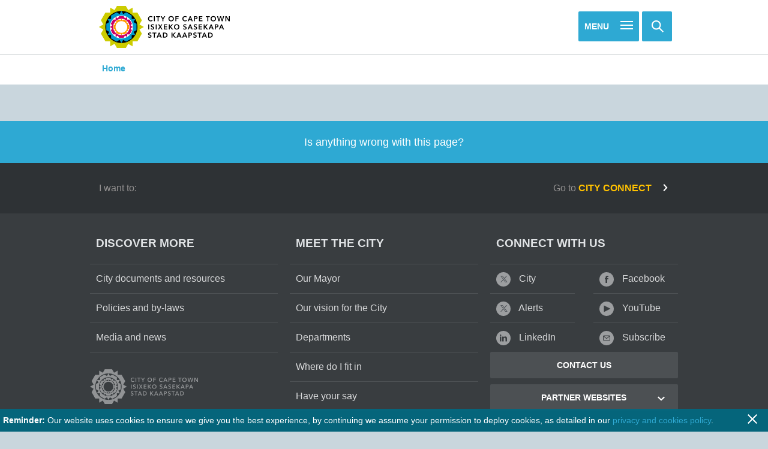

--- FILE ---
content_type: text/html; charset=utf-8
request_url: https://www.capetown.gov.za/search?k=plumbers
body_size: 24130
content:

<!DOCTYPE html >
<html lang="en" class="no-js" dir="ltr">
    <head><meta http-equiv="X-UA-Compatible" content="IE=10" /><meta http-equiv="X-UA-Compatible" content="IE=edge,chrome=1" /><meta name="description" content="capetown.gov.za" /><meta name="viewport" content="width=device-width, height=device-height, initial-scale=1.0, maximum-scale=1, minimal-ui" /><meta http-equiv="Content-Security-Policy" content="upgrade-insecure-requests" />
        <script type="text/javascript" src="//resource.capetown.gov.za/Style%20Library/js/vendor/modernizr.custom.90877.js">//<![CDATA[
                

                
    
        //]]></script>
        <!-- Vendor Scripts -->
        <script type="text/javascript" src="//resource.capetown.gov.za/Style%20Library/js/vendor/jquery-1.12.4.min.js">//<![CDATA[
                

                
    
        //]]></script>
        <script type="text/javascript" src="//resource.capetown.gov.za/Style%20Library/js/vendor/jquery-ui-1.12.0.min.js">//<![CDATA[
                

                
    
        //]]></script>
        <script type="text/javascript" src="//resource.capetown.gov.za/Style%20Library/js/vendor/jquery.validate-1.15.1.min.js">//<![CDATA[
                

                
    
        //]]></script>
        <script type="text/javascript" src="//resource.capetown.gov.za/Style%20Library/js/vendor/jquery.infieldlabel.min.js">//<![CDATA[
                

                
    
        //]]></script>
        
        
        
        
        
        
        <meta name="GENERATOR" content="Microsoft SharePoint" /><meta http-equiv="Content-type" content="text/html; charset=utf-8" /><meta http-equiv="Expires" content="0" /><link rel="shortcut icon" href="//resource.capetown.gov.za/Style%20Library/Images/favicons/favicon.ico" /><link rel="apple-touch-icon" sizes="57x57" href="//resource.capetown.gov.za/Style%20Library/Images/favicons/apple-touch-icon-57x57.png" /><link rel="apple-touch-icon" sizes="60x60" href="//resource.capetown.gov.za/Style%20Library/Images/favicons/apple-touch-icon-60x60.png" /><link rel="apple-touch-icon" sizes="72x72" href="//resource.capetown.gov.za/Style%20Library/Images/favicons/apple-touch-icon-72x72.png" /><link rel="apple-touch-icon" sizes="76x76" href="//resource.capetown.gov.za/Style%20Library/Images/favicons/apple-touch-icon-76x76.png" /><link rel="apple-touch-icon" sizes="114x114" href="//resource.capetown.gov.za/Style%20Library/Images/favicons/apple-touch-icon-114x114.png" /><link rel="apple-touch-icon" sizes="120x120" href="//resource.capetown.gov.za/Style%20Library/Images/favicons/apple-touch-icon-120x120.png" /><link rel="apple-touch-icon" sizes="144x144" href="//resource.capetown.gov.za/Style%20Library/Images/favicons/apple-touch-icon-144x144.png" /><link rel="apple-touch-icon" sizes="152x152" href="//resource.capetown.gov.za/Style%20Library/Images/favicons/apple-touch-icon-152x152.png" /><link rel="apple-touch-icon" sizes="180x180" href="//resource.capetown.gov.za/Style%20Library/Images/favicons/apple-touch-icon-180x180.png" /><link rel="icon" type="image/png" href="//resource.capetown.gov.za/Style%20Library/Images/favicons/favicon-16x16.png" sizes="16x16" /><link rel="icon" type="image/png" href="//resource.capetown.gov.za/Style%20Library/Images/favicons/favicon-32x32.png" sizes="32x32" /><link rel="icon" type="image/png" href="//resource.capetown.gov.za/Style%20Library/Images/favicons/favicon-96x96.png" sizes="96x96" /><link rel="icon" type="image/png" href="//resource.capetown.gov.za/Style%20Library/Images/favicons/android-chrome-192x192.png" sizes="192x192" /><meta name="msapplication-square70x70logo" content="//resource.capetown.gov.za/Style%20Library/Images/favicons/smalltile.png" /><meta name="msapplication-square150x150logo" content="//resource.capetown.gov.za/Style%20Library/Images/favicons/mediumtile.png" /><meta name="msapplication-wide310x150logo" content="//resource.capetown.gov.za/Style%20Library/Images/favicons/widetile.png" /><meta name="msapplication-square310x310logo" content="//resource.capetown.gov.za/Style%20Library/Images/favicons/largetile.png" /><meta property="og:title" content="City of Cape Town Link" /><meta property="og:image" content="https://resource.capetown.gov.za/cityassets/PublishingImages/200x200px_fb_share.jpg" /><meta property="og:site_name" content="City of Cape Town" /><meta property="og:description" content="Sharing a City of Cape Town Page..." /><meta property="og:image:width" content="200" /><meta property="og:image:height" content="200" /><title>
	
            
            
            Search
        
</title>
        
        
        <script type="text/javascript" src="/_layouts/15/1033/initstrings.js?rev=2WxjgxyM2qXGgY9r2nHW8A%3D%3DTAG0"></script>
<script type="text/javascript" src="/_layouts/15/init.js?rev=RHfoRxFuwXZ%2BOo2JABCoHA%3D%3DTAG0"></script>
<script type="text/javascript" src="/ScriptResource.axd?d=SRrz3TES1o4fF_HOHlRPQCIbiR4JaENMi0dgq9jwGwbI9hQ4Pu94f1AZHyHtRjs6vT12kKeHJgMe7TZsEsj6Zx6tS1t04kIOzsvi5bjh3aH6SgHS0U_sh3P7HceX7NWVNcNoAgp91uu0Ll9LRGchusvKij5CS3joSapYQ1wrEHh_8hr8MLcZiEdkZlkrdS6U0&amp;t=32e5dfca"></script>
<script type="text/javascript" src="/_layouts/15/blank.js?rev=nBzPIm07cpYroIjvUHh4jw%3D%3DTAG0"></script>
<script type="text/javascript" src="/ScriptResource.axd?d=xHCvMrLV_qzI-8zFWP8212pbM2mUaAZIRJUJ1A6pLgnlU0Ho2PpJfyYby20Q5Gd0Tdn5xRcoudIU0FHpZCwz8DL_41ulURY9bR1PUm5YK6ACJvlwJwL1IPCj56veg4H-yWjvFutxUdBoLA-9UfTV2zrF9jq6WjwIHvw4711KlKuN_gxTpC8TOmzszJiV4iud0&amp;t=32e5dfca"></script>
<script type="text/javascript" src="/_layouts/15/1033/sp.res.js?rev=wAoMiKx7gNtLcYzRgm0ujg%3D%3DTAG0"></script>
<script type="text/javascript" src="/_layouts/15/sp.runtime.js?rev=QZuY9EfO812%2FHP6vKipQPQ%3D%3DTAG0"></script>
<script type="text/javascript" src="/_layouts/15/sp.init.js?rev=v7C9ZcXmEYuhjJNLnCo66A%3D%3DTAG0"></script>
<script type="text/javascript" src="/_layouts/15/clientrenderer.js?rev=DnKoLK%2FbHhJeC9UWCtG1Cw%3D%3DTAG0"></script>
<script type="text/javascript" src="/_layouts/15/1033/srch.resources.js?rev=YFZFsHKXct9hchZcv%2BUURA%3D%3DTAG0"></script>
<script type="text/javascript" src="/_layouts/15/search.clientcontrols.js?rev=llkkoa8WzW2Akde91RvLUw%3D%3DTAG0"></script>
<script type="text/javascript" src="/_layouts/15/sp.search.js?rev=HAx1PXh3dmISREk3Xv5ClQ%3D%3DTAG0"></script>
<script type="text/javascript" src="/_layouts/15/search.cbs.js?rev=8Vhe2xt5o%2FhUU2MViHeUqA%3D%3DTAG0"></script>
<script type="text/javascript">RegisterSod("require.js", "\u002f_layouts\u002f15\u002frequire.js?rev=4UhLIF\u00252FezOvmGnh\u00252Fs0LLpA\u00253D\u00253DTAG0");</script>
<script type="text/javascript">RegisterSod("strings.js", "\u002f_layouts\u002f15\u002f1033\u002fstrings.js?rev=k\u00252FSaOdWtcHDDvsb\u00252FUFykOA\u00253D\u00253DTAG0");</script>
<script type="text/javascript">RegisterSod("sp.js", "\u002f_layouts\u002f15\u002fsp.js?rev=IOhwsS2jiKK0lsxWx1LfFA\u00253D\u00253DTAG0");RegisterSodDep("sp.js", "sp.ui.dialog.js");</script>
<script type="text/javascript">RegisterSod("sp.ui.dialog.js", "\u002f_layouts\u002f15\u002fsp.ui.dialog.js?rev=QfcC7vHW7hXFYDxqmPkuwQ\u00253D\u00253DTAG0");</script>
<script type="text/javascript">RegisterSod("core.js", "\u002f_layouts\u002f15\u002fcore.js?rev=9kCBQNkpbQYAoiVcZpdkJA\u00253D\u00253DTAG0");RegisterSodDep("core.js", "strings.js");</script>
<script type="text/javascript">RegisterSod("menu.js", "\u002f_layouts\u002f15\u002fmenu.js?rev=8L\u00252BIY1hT\u00252BbaFStnW1t8DHA\u00253D\u00253DTAG0");</script>
<script type="text/javascript">RegisterSod("mQuery.js", "\u002f_layouts\u002f15\u002fmquery.js?rev=G0XIYJI9ofOrcdJaLkhB7Q\u00253D\u00253DTAG0");</script>
<script type="text/javascript">RegisterSod("callout.js", "\u002f_layouts\u002f15\u002fcallout.js?rev=abeY2vrdWuf5SFGyZz0ZIA\u00253D\u00253DTAG0");RegisterSodDep("callout.js", "strings.js");RegisterSodDep("callout.js", "mQuery.js");RegisterSodDep("callout.js", "core.js");</script>
<script type="text/javascript">RegisterSod("sp.core.js", "\u002f_layouts\u002f15\u002fsp.core.js?rev=bOK\u00252Bug\u00252FpfAotn0K8lTrAmw\u00253D\u00253DTAG0");RegisterSodDep("sp.core.js", "strings.js");RegisterSodDep("sp.core.js", "core.js");</script>
<script type="text/javascript">RegisterSod("clienttemplates.js", "\u002f_layouts\u002f15\u002fclienttemplates.js?rev=oCuPrViEzAn0pDKB8CF8Zg\u00253D\u00253DTAG0");</script>
<script type="text/javascript">RegisterSod("sharing.js", "\u002f_layouts\u002f15\u002fsharing.js?rev=i\u00252BpkUadbMp0SRKzd7VVHng\u00253D\u00253DTAG0");RegisterSodDep("sharing.js", "strings.js");RegisterSodDep("sharing.js", "mQuery.js");RegisterSodDep("sharing.js", "clienttemplates.js");RegisterSodDep("sharing.js", "core.js");</script>
<script type="text/javascript">RegisterSod("suitelinks.js", "\u002f_layouts\u002f15\u002fsuitelinks.js?rev=xrG\u00252BRjaI5OPo7vtJxP\u00252B73A\u00253D\u00253DTAG0");RegisterSodDep("suitelinks.js", "strings.js");RegisterSodDep("suitelinks.js", "core.js");</script>
<script type="text/javascript">RegisterSod("ajaxtoolkit.js", "\u002f_layouts\u002f15\u002fajaxtoolkit.js?rev=D\u00252BopWJT1QLPe7G8RdEG71A\u00253D\u00253DTAG0");</script>
<script type="text/javascript">RegisterSod("clientforms.js", "\u002f_layouts\u002f15\u002fclientforms.js?rev=fk0gzMrUvLEGWFsVUt1bBQ\u00253D\u00253DTAG0");RegisterSodDep("clientforms.js", "strings.js");RegisterSodDep("clientforms.js", "clienttemplates.js");</script>
<script type="text/javascript">RegisterSod("autofill.js", "\u002f_layouts\u002f15\u002fautofill.js?rev=iaMFnBfNJ\u00252FVWiqHEzKc\u00252Fsw\u00253D\u00253DTAG0");</script>
<script type="text/javascript">RegisterSod("clientpeoplepicker.js", "\u002f_layouts\u002f15\u002fclientpeoplepicker.js?rev=Mz\u00252FKu07yEGKkaHYWWG8hfQ\u00253D\u00253DTAG0");RegisterSodDep("clientpeoplepicker.js", "strings.js");RegisterSodDep("clientpeoplepicker.js", "autofill.js");</script>
<script type="text/javascript">RegisterSod("sp.datetimeutil.js", "\u002f_layouts\u002f15\u002fsp.datetimeutil.js?rev=Chh2bDOnfzPyPFEYFxb2bA\u00253D\u00253DTAG0");</script>
<script type="text/javascript">RegisterSod("userprofile", "\u002f_layouts\u002f15\u002fsp.userprofiles.js?rev=cx6U8sP\u00252ByP0OFLjk6ekyIg\u00253D\u00253DTAG0");</script>
<script type="text/javascript">RegisterSod("profilebrowserscriptres.resx", "\u002f_layouts\u002f15\u002f1033\u002fprofilebrowserscriptres.js?rev=qwf69WaVc1mYlJLXqmZmVA\u00253D\u00253DTAG0");</script>
<script type="text/javascript">RegisterSod("sp.ui.mysitecommon.js", "\u002f_layouts\u002f15\u002fsp.ui.mysitecommon.js?rev=ex\u00252F9c\u00252BQRgevJOSeTAdF1EQ\u00253D\u00253DTAG0");RegisterSodDep("sp.ui.mysitecommon.js", "userprofile");RegisterSodDep("sp.ui.mysitecommon.js", "profilebrowserscriptres.resx");</script>
<script type="text/javascript">RegisterSod("searchui.js", "\u002f_layouts\u002f15\u002fsearchui.js?rev=lgVG2heQeL9ZMcVLgZlNuw\u00253D\u00253DTAG0");</script>
<script type="text/javascript">RegisterSod("followingcommon.js", "\u002f_layouts\u002f15\u002ffollowingcommon.js?rev=5I9u4X\u00252BpRYuWUuY6Og2tLA\u00253D\u00253DTAG0");RegisterSodDep("followingcommon.js", "strings.js");RegisterSodDep("followingcommon.js", "sp.js");RegisterSodDep("followingcommon.js", "userprofile");RegisterSodDep("followingcommon.js", "core.js");RegisterSodDep("followingcommon.js", "mQuery.js");</script>
<script type="text/javascript">RegisterSod("browserScript", "\u002f_layouts\u002f15\u002fie55up.js?rev=FDfIxU6g4wVWGihfBF8EMQ\u00253D\u00253DTAG0");RegisterSodDep("browserScript", "strings.js");</script>
<script type="text/javascript">RegisterSod("inplview", "\u002f_layouts\u002f15\u002finplview.js?rev=DyKtSizIeG1Okf5xG3fnOw\u00253D\u00253DTAG0");RegisterSodDep("inplview", "strings.js");RegisterSodDep("inplview", "core.js");RegisterSodDep("inplview", "clienttemplates.js");RegisterSodDep("inplview", "sp.js");</script>

            
            
            
            
            
        <span>
            
            <link href="/Style%20Library/css_global/reset-sp.css" rel="stylesheet" />
            <link href="/Style%20Library/css_global/styles.css" rel="stylesheet" />
            
        </span>
            <link rel="canonical" href="https://www.capetown.gov.za:443/search?k=plumbers" /><meta name="msvalidate.01" content="9594DA94350D356768CD7340B1B018FD" /><meta name="google-site-verification" content="eqk09B1ngox1FKskbJLEGK6xR-2kw4CpQDccs6ggq_I" />
            
            
        <span id="DeltaSPWebPartManager">
            
        </span></head>
    <body class="coct-forms" onhashchange="if (typeof(_spBodyOnHashChange) != 'undefined') _spBodyOnHashChange();"><div id="imgPrefetch" style="display:none">
<img src="/_layouts/15/images/spcommon.png?rev=40" />
</div>
<form method="post" action="./search?k=plumbers&amp;TermStoreId=fb39fed3-09f5-4675-a252-3322fc9ce977&amp;TermSetId=d085fcc9-34df-4fd6-ab32-d64072c05c81&amp;TermId=5117947c-58d6-4b06-ad17-562f2857638c" onsubmit="javascript:return WebForm_OnSubmit();" id="aspnetForm">
<div class="aspNetHidden">
<input type="hidden" name="_wpcmWpid" id="_wpcmWpid" value="" />
<input type="hidden" name="wpcmVal" id="wpcmVal" value="" />
<input type="hidden" name="MSOWebPartPage_PostbackSource" id="MSOWebPartPage_PostbackSource" value="" />
<input type="hidden" name="MSOTlPn_SelectedWpId" id="MSOTlPn_SelectedWpId" value="" />
<input type="hidden" name="MSOTlPn_View" id="MSOTlPn_View" value="0" />
<input type="hidden" name="MSOTlPn_ShowSettings" id="MSOTlPn_ShowSettings" value="False" />
<input type="hidden" name="MSOGallery_SelectedLibrary" id="MSOGallery_SelectedLibrary" value="" />
<input type="hidden" name="MSOGallery_FilterString" id="MSOGallery_FilterString" value="" />
<input type="hidden" name="MSOTlPn_Button" id="MSOTlPn_Button" value="none" />
<input type="hidden" name="__EVENTTARGET" id="__EVENTTARGET" value="" />
<input type="hidden" name="__EVENTARGUMENT" id="__EVENTARGUMENT" value="" />
<input type="hidden" name="__REQUESTDIGEST" id="__REQUESTDIGEST" value="noDigest" />
<input type="hidden" name="MSOSPWebPartManager_DisplayModeName" id="MSOSPWebPartManager_DisplayModeName" value="Browse" />
<input type="hidden" name="MSOSPWebPartManager_ExitingDesignMode" id="MSOSPWebPartManager_ExitingDesignMode" value="false" />
<input type="hidden" name="MSOWebPartPage_Shared" id="MSOWebPartPage_Shared" value="" />
<input type="hidden" name="MSOLayout_LayoutChanges" id="MSOLayout_LayoutChanges" value="" />
<input type="hidden" name="MSOLayout_InDesignMode" id="MSOLayout_InDesignMode" value="" />
<input type="hidden" name="_wpSelected" id="_wpSelected" value="" />
<input type="hidden" name="_wzSelected" id="_wzSelected" value="" />
<input type="hidden" name="MSOSPWebPartManager_OldDisplayModeName" id="MSOSPWebPartManager_OldDisplayModeName" value="Browse" />
<input type="hidden" name="MSOSPWebPartManager_StartWebPartEditingName" id="MSOSPWebPartManager_StartWebPartEditingName" value="false" />
<input type="hidden" name="MSOSPWebPartManager_EndWebPartEditing" id="MSOSPWebPartManager_EndWebPartEditing" value="false" />
<input type="hidden" name="__VIEWSTATE" id="__VIEWSTATE" value="/[base64]/[base64]/[base64]/N+HhCehaw4FBgBNN13QRY" />
</div>

<script type="text/javascript">
//<![CDATA[
var theForm = document.forms['aspnetForm'];
if (!theForm) {
    theForm = document.aspnetForm;
}
function __doPostBack(eventTarget, eventArgument) {
    if (!theForm.onsubmit || (theForm.onsubmit() != false)) {
        theForm.__EVENTTARGET.value = eventTarget;
        theForm.__EVENTARGUMENT.value = eventArgument;
        theForm.submit();
    }
}
//]]>
</script>


<script src="/WebResource.axd?d=J3Rbhi6_APVI4I7N1129tyKwieXG6uLTuVY4KfHhTWry-Ld1BPgIR_519mXro2_3jvQC2VELGG11GYgeG562bSpEFjRc2quxRIAWYvVHT281&amp;t=638901843720898773" type="text/javascript"></script>


<script type="text/javascript">
//<![CDATA[
var MSOWebPartPageFormName = 'aspnetForm';
var g_presenceEnabled = true;
var g_wsaEnabled = false;

var g_correlationId = 'add3f0a1-3a93-801f-b9fd-2266e8ca8aa0';
var g_wsaQoSEnabled = false;
var g_wsaQoSDataPoints = [];
var g_wsaRUMEnabled = false;
var g_wsaLCID = 1033;
var g_wsaListTemplateId = 850;
var g_wsaSiteTemplateId = 'BLANKINTERNET#0';
var _fV4UI=true;var _spPageContextInfo = {webServerRelativeUrl: "\u002f", webAbsoluteUrl: "https:\u002f\u002fwww.capetown.gov.za", siteAbsoluteUrl: "https:\u002f\u002fwww.capetown.gov.za", serverRequestPath: "\u002fPages\u002fsearch_results.aspx", layoutsUrl: "_layouts\u002f15", webTitle: "WWW2013", webTemplate: "53", tenantAppVersion: "0", isAppWeb: false, Has2019Era: true, webLogoUrl: "_layouts\u002f15\u002fimages\u002fsiteicon.png", webLanguage: 1033, currentLanguage: 1033, currentUICultureName: "en-US", currentCultureName: "en-US", clientServerTimeDelta: new Date("2026-01-26T16:05:57.7309387Z") - new Date(), updateFormDigestPageLoaded: new Date("2026-01-26T16:05:57.7309387Z"), siteClientTag: "10553$$16.0.5513.1001", crossDomainPhotosEnabled:false, webUIVersion:15, webPermMasks:{High:16,Low:196673},pageListId:"{754e37bd-ba6a-4aa8-9bd7-c2bd6a8d1803}",pageItemId:17, pagePersonalizationScope:1, alertsEnabled:false, customMarkupInCalculatedFieldDisabled: true, siteServerRelativeUrl: "\u002f", allowSilverlightPrompt:'True', isSiteAdmin: false};var L_Menu_BaseUrl="";
var L_Menu_LCID="1033";
var L_Menu_SiteTheme="null";
document.onreadystatechange=fnRemoveAllStatus; function fnRemoveAllStatus(){removeAllStatus(true)};Flighting.ExpFeatures = [480215056,1880287568,1561350208,302071836,3212816,69472768,4194310,-2113396707,268502022,-872284160,1049232,-2147421952,65536,65536,2097472,917504,-2147474174,1372324107,67108882,0,0,-2147483648,2097152,0,0,32768,0,0,0,0,0,0,0,0,0,0,0,0,0,0,0,0,0,0,0,0,0,0,0,0,0,0,0,0,0,0,0,0,0,0,0,0,0,0,0,0,0,0,0,0,0,0,0,0,0,0,0,0,0,0,0,0,0,0,32768]; (function()
{
    if(typeof(window.SP) == "undefined") window.SP = {};
    if(typeof(window.SP.YammerSwitch) == "undefined") window.SP.YammerSwitch = {};

    var ysObj = window.SP.YammerSwitch;
    ysObj.IsEnabled = false;
    ysObj.TargetYammerHostName = "www.yammer.com";
} )(); var _spWebPartComponents = new Object();//]]>
</script>

<script src="/_layouts/15/blank.js?rev=nBzPIm07cpYroIjvUHh4jw%3D%3DTAG0" type="text/javascript"></script>
<script type="text/javascript">
//<![CDATA[
(function(){

        if (typeof(_spBodyOnLoadFunctions) === 'undefined' || _spBodyOnLoadFunctions === null) {
            return;
        }
        _spBodyOnLoadFunctions.push(function() {
            SP.SOD.executeFunc('core.js', 'FollowingDocument', function() { FollowingDocument(); });
        });
    })();(function(){

        if (typeof(_spBodyOnLoadFunctions) === 'undefined' || _spBodyOnLoadFunctions === null) {
            return;
        }
        _spBodyOnLoadFunctions.push(function() {
            SP.SOD.executeFunc('core.js', 'FollowingCallout', function() { FollowingCallout(); });
        });
    })();var _spRegionalSettings={adjustHijriDays:0,calendarType:1,firstDayOfWeek:0,firstWeekOfYear:0,localeId:1033,currentDateInLocalCalendar: new Date(2026, 0, 26),showWeeks:0,timeZone:'01:59:59.9990176',timeZoneInHours:2,workDayEnd:1020,workDayStart:480,workDays:'0111110',time24:0};Sys.CultureInfo.CurrentCulture = (function(a){return new Sys.CultureInfo(a.name,a.numberFormat,a.dateTimeFormat)})({"dateTimeFormat":{"AMDesignator":"AM","AbbreviatedDayNames":["S","M","T","W","T","F","S"],"AbbreviatedLeapMonthNames":null,"AbbreviatedMonthGenitiveNames":["Jan","Feb","Mar","Apr","May","Jun","Jul","Aug","Sep","Oct","Nov","Dec",""],"AbbreviatedMonthNames":["Jan","Feb","Mar","Apr","May","Jun","Jul","Aug","Sep","Oct","Nov","Dec",""],"Calendar":{"AlgorithmType":1,"CalendarType":1,"Eras":[1],"IsReadOnly":false,"MaxSupportedDateTime":"\/Date(253402300799999)\/","MinSupportedDateTime":"\/Date(-62135596800000)\/","TwoDigitYearMax":2029},"CalendarWeekRule":0,"DateSeparator":"\/","DayNames":["Sunday","Monday","Tuesday","Wednesday","Thursday","Friday","Saturday"],"FirstDayOfWeek":0,"FullDateTimePattern":"dddd, MMMM d, yyyy h:mm:ss tt","IsReadOnly":true,"LeapMonthNames":null,"LongDatePattern":"dddd, MMMM d, yyyy","LongTimePattern":"h:mm:ss tt","MonthDayPattern":"MMMM d","MonthGenitiveNames":["January","February","March","April","May","June","July","August","September","October","November","December",""],"MonthNames":["January","February","March","April","May","June","July","August","September","October","November","December",""],"NativeCalendarName":"Gregorian Calendar","PMDesignator":"PM","RFC1123Pattern":"ddd, dd MMM yyyy HH':'mm':'ss 'GMT'","ShortDatePattern":"M\/d\/yyyy","ShortTimePattern":"h:mm tt","ShortestDayNames":["S","M","T","W","T","F","S"],"SortableDateTimePattern":"yyyy'-'MM'-'dd'T'HH':'mm':'ss","TimeSeparator":":","UniversalSortableDateTimePattern":"yyyy'-'MM'-'dd HH':'mm':'ss'Z'","YearMonthPattern":"MMMM yyyy","eras":[1,"A.D.","AD",0]},"name":"en-US","numberFormat":{"CurrencyDecimalDigits":2,"CurrencyDecimalSeparator":".","CurrencyGroupSeparator":",","CurrencyGroupSizes":[3],"CurrencyNegativePattern":0,"CurrencyPositivePattern":0,"CurrencySymbol":"$","DigitSubstitution":1,"IsReadOnly":true,"NaNSymbol":"NaN","NativeDigits":["0","1","2","3","4","5","6","7","8","9"],"NegativeInfinitySymbol":"-∞","NegativeSign":"-","NumberDecimalDigits":2,"NumberDecimalSeparator":".","NumberGroupSeparator":",","NumberGroupSizes":[3],"NumberNegativePattern":1,"PerMilleSymbol":"‰","PercentDecimalDigits":2,"PercentDecimalSeparator":".","PercentGroupSeparator":",","PercentGroupSizes":[3],"PercentNegativePattern":1,"PercentPositivePattern":1,"PercentSymbol":"%","PositiveInfinitySymbol":"∞","PositiveSign":"+"}});if (typeof(DeferWebFormInitCallback) == 'function') DeferWebFormInitCallback();function WebForm_OnSubmit() {
UpdateFormDigest('\u002f', 1440000);if (typeof(_spFormOnSubmitWrapper) != 'undefined') {return _spFormOnSubmitWrapper();} else {return true;};
return true;
}
//]]>
</script>

<div class="aspNetHidden">

	<input type="hidden" name="__VIEWSTATEGENERATOR" id="__VIEWSTATEGENERATOR" value="BAB98CB3" />
</div><script type="text/javascript">
//<![CDATA[
Sys.WebForms.PageRequestManager._initialize('ctl00$ScriptManager', 'aspnetForm', [], [], [], 90, 'ctl00');
//]]>
</script>

        <script type="text/javascript" src="/Style%20Library/js_local/CustomClientRender.js?v=1">//<![CDATA[
        //]]></script>
        
        <div id="ctl00_ContentCollectorGoogle_ContentShow"><!-- Google Tag Manager (noscript) new -->
<noscript><iframe src="https://www.googletagmanager.com/ns.html?id=GTM-TNNNR3B"
height="0" width="0" style="display:none;visibility:hidden"></iframe></noscript>
<!-- End Google Tag Manager (noscript) -->

<!-- Google tag (gtag.js) -->
<script async src="https://www.googletagmanager.com/gtag/js?id=G-Q5L51FEQY2"></script>
<script>
  window.dataLayer = window.dataLayer || [];
  function gtag(){dataLayer.push(arguments);}
  gtag('js', new Date());

  gtag('config', 'G-Q5L51FEQY2');
</script>

<!-- Google Tag Manager new -->
<script>(function(w,d,s,l,i){w[l]=w[l]||[];w[l].push({'gtm.start':
new Date().getTime(),event:'gtm.js'});var f=d.getElementsByTagName(s)[0],
j=d.createElement(s),dl=l!='dataLayer'?'&l='+l:'';j.async=true;j.src=
'https://www.googletagmanager.com/gtm.js?id='+i+dl;f.parentNode.insertBefore(j,f);
})(window,document,'script','dataLayer','GTM-TNNNR3B');</script>
<!-- End Google Tag Manager -->
</div>

<div id="ctl00_ContentCollectorGoogle_ContentError" style="display:none;"></div>

        <a href="//www.capetown.gov.za/search" style="display: none;">
        </a>
        
        
        
        <span permission="FullMask">
            <div id="ms-designer-ribbon">
                <div>
	
	<div id="s4-ribbonrow" style="visibility:hidden;display:none"></div>

</div>


                
            </div>
        </span>
        
        <div id="s4-workspace">
            <div id="s4-bodyContainer">
                <div data-name="ContentPlaceHolderMain">
                    
                    
                    <span id="DeltaPlaceHolderMain">
                        
            <header>
                <div class="header-container">
                    <h1 class="header-logo">
                        <a href="/" title="City of Cape Town">
                            <img src="//resource.capetown.gov.za/Style%20Library/Images/coct-logo.png" class="site-logo" alt="City of Cape Town Logo" />
                        </a>
                        <span class="hidden">City of Cape Town Logo 
                        
                        
                        </span>
                        <a class="screen-reader-text" href="/" title="Skip to content">Skip to content
                        
                        
                        </a>
                    </h1>
                    <div class="header-search-wrapper searchWrapper">
                        <!-- SEARCH BAR -->
                        <div class="search-inner searchInner">
                            <div class="container header">
                                <div class="btn mobile-search-btn mobiSearch1">
						Search 
                                    <i class="icon search-white">
                                    </i>
                                </div>
                                <div id="quickMenu-Btn" class="btn mobile-menu-btn burger-box mobiMenu">
                                    <p id="pText">Menu
                                    </p>
                                    <div class="burger">
                                    </div>
                                </div>
                            </div>
                            <div class="close-btn closeBtn">
                                <i class="icon search-clear">
                                </i>
                            </div>
                        </div>
                    </div>
                </div>
                <div id="toggleSearch" class="searchBoxToggle">
                    <div class="quick-search-section">
                        
                        
                        
                        <div class="ms-webpart-chrome ms-webpart-chrome-fullWidth ">
	<div WebPartID="00000000-0000-0000-0000-000000000000" HasPers="true" id="WebPartWPQ1" width="100%" class="ms-WPBody noindex " OnlyForMePart="true" allowDelete="false" style="" ><div componentid="ctl00_PlaceHolderMain_g_638cb3d8_691e_4c4c_80b1_353634d2a819_csr" id="ctl00_PlaceHolderMain_g_638cb3d8_691e_4c4c_80b1_353634d2a819_csr"></div><noscript><div id="ctl00_PlaceHolderMain_g_638cb3d8_691e_4c4c_80b1_353634d2a819_noscript">It looks like your browser does not have JavaScript enabled. Please turn on JavaScript and try again.</div></noscript><div id="ctl00_PlaceHolderMain_g_638cb3d8_691e_4c4c_80b1_353634d2a819">
		
                        
	</div><div class="ms-clear"></div></div>
</div>
                        
                        
                        <!--<p><b>Search Box goes here....</b></p>-->
                    </div>
                </div>
                <!--Quick Menu Section-->
                <div id="quickMenu" class="quick-menu-content">
                    

                    
                        
                        
                <div class="quick-menu-section">
                            <p>
                                <b>
                                   <span id="ctl00_PlaceHolderMain_BurgerMenuLinks1_rptBurgerMenuHeaders_ctl00_burgerHeaderText">Browse our sections</span>
                                </b>
                            </p>
             <ul>
 
                 <li><a  href = /City-Connect title = City Connect target = _self >City Connect  </a></li><li><a  href = /Departments title = Departments target = _self >Departments  </a></li><li><a  href = /Document-centre title = Documents and policies target = _self >Documents and policies  </a></li><li><a  href = //www.capetown.gov.za/Explore%20and%20enjoy title = Explore and enjoy target = _self >Explore and enjoy  </a></li><li><a  href = //www.capetown.gov.za/Family%20and%20home title = Family and home target = _self >Family and home  </a></li><li><a  href = //www.capetown.gov.za/Local%20and%20communities title = Local and communities target = _self >Local and communities  </a></li><li><a  href = /Media-and-news title = Media and news target = _self >Media and news  </a></li><li><a  href = //www.capetown.gov.za/Work%20and%20business title = Work and business target = _self >Work and business  </a></li>


             </ul>
                        </div>

            
                <div class="quick-menu-section">
                            <p>
                                <b>
                                   <span id="ctl00_PlaceHolderMain_BurgerMenuLinks1_rptBurgerMenuHeaders_ctl01_burgerHeaderText">Explore other content</span>
                                </b>
                            </p>
             <ul>
 
                 <li><a  href = /Work%20and%20business/Planning-portal title = Building and planning target = _self >Building and planning  </a></li><li><a  href = /Local%20and%20communities/meet-the-city/City-Council title = City and Council target = _self >City and Council  </a></li><li><a  href = /Family%20and%20home/residential-utility-services/residential-electricity-services/energy title = Energy target = _self >Energy  </a></li><li><a  href = /City-Connect/have-your-say title = Have your say target = _self >Have your say  </a></li><li><a  href = //www.capetown.gov.za/City-Connect/all-city-online-services/all-our-online-services title = Online apps, portals and services target = _self >Online apps, portals and services  </a></li><li><a  href = /sitemap title = Site map target = _self >Site map  </a></li><li><a  href = /Family%20and%20home/Meet-the-City/city-council/subcouncils title = Subcouncils target = _self >Subcouncils  </a></li><li><a  href = /thinkwater title = Think Water target = _self >Think Water  </a></li>


             </ul>
                        </div>

            
                <div class="quick-menu-section">
                            <p>
                                <b>
                                   <span id="ctl00_PlaceHolderMain_BurgerMenuLinks1_rptBurgerMenuHeaders_ctl02_burgerHeaderText">You may also want to...</span>
                                </b>
                            </p>
             <ul>
 
                 <li><a  href = //www.capetown.gov.za/General/Contact-us title = Contact us target = _self >Contact us  </a></li><li><a  href = https://www.capetown.gov.za/Media-and-news/Download%20the%20City%20App%20to%20get%20instant%20updates title = Download the City app target = _self >Download the City app  <i class='icon link-external'></i></a></li><li><a  href = https://eservices.capetown.gov.za/irj/servlet/prt/portal/prtroot/pcd!3aportal_content!2fcapetown.gov.za.coct_customisation_folder!2fcapetown.gov.za.coct_erec_folder!2fcapetown.gov.za.coct_erec_iviews_folder!2fcapetown.gov.za.iview.erec_job_search title = Find a job target = _blank >Find a job  <i class='icon link-external'></i></a></li><li><a  href = /Family%20and%20home/Meet-the-City/City-Council/Find-your-councillor-ward-or-subcouncil title = Find your councillor, ward or subcouncil target = _self >Find your councillor, ward or subcouncil  </a></li><li><a  href = https://eservices.capetown.gov.za/irj/portal/ title = Go to e-services target = _blank >Go to e-services  <i class='icon link-external'></i></a></li><li><a  href = https://web1.capetown.gov.za/web1/TenderPortal title = Go to tenders target = _blank >Go to tenders  <i class='icon link-external'></i></a></li><li><a  href = https://eservices1.capetown.gov.za/coct/wapl/zsreq_app/index.html title = Report a fault target = _blank >Report a fault  <i class='icon link-external'></i></a></li><li><a  href = https://www.capetown.gov.za/Family%20and%20home/Meet-the-City/city-council/meeting-calendar title = View the City meeting calendar target = _self >View the City meeting calendar  <i class='icon link-external'></i></a></li>


             </ul>
                        </div>

            
  

<div id="ctl00_PlaceHolderMain_BurgerMenuLinks1_BurgerMenuLinkError" style="display:none;"></div>



                    
                </div>
                <!-- BREADCRUMB -->
                <nav role="navigation" class="breadcrumb">
                    <h2 class="hidden">Breadcrumb
                    
                    
                    </h2>
                    <a href="javascript:void(0);" class="toggle-breadcrumb toggleBread">Open
                    
                    
                    </a>
                    <ul class="container" id="breadCrumb">
                        <li>
                            <a href="/">
                                <b>Home
                                
                                
                                </b>
                            </a>
                        </li>
                    </ul>
                </nav>
            </header>
            <div role="main" id="main" class="main-content subtopic-tpl">
                <div class="container container-subtopic-tpl">
                    
                    
                    
                    
                    
                    <div class="custom-header-mobile">
                        <div data-name="WebPartZone">
                            
                            
                            <div>
                                <div class="ms-webpart-zone ms-fullWidth">
	<div id="MSOZoneCell_WebPartctl00_ctl66_g_5afc4bd1_1d61_4633_a22e_12090cddce69" class="s4-wpcell-plain ms-webpartzone-cell ms-webpart-cell-vertical ms-fullWidth ">
		<div class="ms-webpart-chrome ms-webpart-chrome-vertical ms-webpart-chrome-fullWidth ">
			<div WebPartID="5afc4bd1-1d61-4633-a22e-12090cddce69" HasPers="false" id="WebPartctl00_ctl66_g_5afc4bd1_1d61_4633_a22e_12090cddce69" width="100%" class="ms-WPBody noindex " allowDelete="false" allowExport="false" style="" ><div id="ctl00_ctl66_g_5afc4bd1_1d61_4633_a22e_12090cddce69">
				<DIV class="ms-rte-embedcode ms-rte-embedwp"><style>
.ms-srch-hover-outerContainer
{
display:none !important;
}
</style></DIV>
			</div><div class="ms-clear"></div></div>
		</div>
	</div>
</div>
                            </div>
                            
                        </div>
                    </div>
                    <div class="aside-content">
                        <div data-name="WebPartZone">
                            
                            
                            <div>
                                <div class="ms-webpart-zone ms-fullWidth">
	<div id="MSOZoneCell_WebPartWPQ3" class="s4-wpcell-plain ms-webpartzone-cell ms-webpart-cell-vertical ms-fullWidth ">
		<div class="ms-webpart-chrome ms-webpart-chrome-vertical ms-webpart-chrome-fullWidth ">
			<div WebPartID="7bee8eb7-05e9-4739-8099-4705dd1eb1b6" HasPers="false" id="WebPartWPQ3" width="100%" class="ms-WPBody noindex " allowDelete="false" style="" ><div componentid="ctl00_ctl66_g_7bee8eb7_05e9_4739_8099_4705dd1eb1b6_csr" id="ctl00_ctl66_g_7bee8eb7_05e9_4739_8099_4705dd1eb1b6_csr"></div><noscript><div id="ctl00_ctl66_g_7bee8eb7_05e9_4739_8099_4705dd1eb1b6_noscript">It looks like your browser does not have JavaScript enabled. Please turn on JavaScript and try again.</div></noscript><div id="ctl00_ctl66_g_7bee8eb7_05e9_4739_8099_4705dd1eb1b6">

			</div><div class="ms-clear"></div></div>
		</div><div class="ms-PartSpacingVertical"></div>
	</div><div id="MSOZoneCell_WebPartctl00_ctl66_g_ea279996_f376_42d1_99ae_c696ba0acff4" class="s4-wpcell-plain ms-webpartzone-cell ms-webpart-cell-vertical ms-fullWidth ">
		<div class="ms-hide ">
			<div WebPartID="ea279996-f376-42d1-99ae-c696ba0acff4" HasPers="false" id="WebPartctl00_ctl66_g_ea279996_f376_42d1_99ae_c696ba0acff4" width="100%" class="ms-WPBody noindex " allowDelete="false" allowExport="false" style="" ><div id="ctl00_ctl66_g_ea279996_f376_42d1_99ae_c696ba0acff4">
				<div id="ctl00_ctl66_g_ea279996_f376_42d1_99ae_c696ba0acff4_ctl00_quicklinkDiv">
    
            <div id="quickSectionLinks" class="side-nav" style="margin-top: -10px !Important;">		                 
            <div class="sideHeight">
            <span title="Quick links" class="btn toggle-sticky toggleSticky">Quick links <i class="icon arrow-white-down-sml"></i></span>		                                                 
             <ul class="sticky-assistant stickyOpen toggleAssistant ">

         

                <li><a class="a-links" href="/Document-centre"  data-y="675" target="_self">Advanced document search</a></li>

            

                <li><a class="a-links" href="/Media-and-news"  data-y="675" target="_self">Advanced media and news search </a></li>

            
             </ul>
            </div>
            </div>
         
</div>

<div id="ctl00_ctl66_g_ea279996_f376_42d1_99ae_c696ba0acff4_ctl00_QuicklinkError" style="display:none;"></div>

			</div><div class="ms-clear"></div></div>
		</div>
	</div>
</div>
                            </div>
                            
                        </div>
                    </div>
                    <div class="page-content pageContent">
                        
                        
                        <div>
                            <div class="ms-webpart-zone ms-fullWidth">
	<div id="MSOZoneCell_WebPartWPQ5" class="s4-wpcell-plain ms-webpartzone-cell ms-webpart-cell-vertical ms-fullWidth ">
		<div class="ms-webpart-chrome ms-webpart-chrome-vertical ms-webpart-chrome-fullWidth ">
			<div WebPartID="2899fea5-a819-483b-8f44-2cbcf13fe9a0" HasPers="false" id="WebPartWPQ5" width="100%" class="ms-WPBody noindex " allowDelete="false" style="" ><div componentid="ctl00_ctl66_g_2899fea5_a819_483b_8f44_2cbcf13fe9a0_csr" id="ctl00_ctl66_g_2899fea5_a819_483b_8f44_2cbcf13fe9a0_csr"></div><noscript><div id="ctl00_ctl66_g_2899fea5_a819_483b_8f44_2cbcf13fe9a0_noscript">It looks like your browser does not have JavaScript enabled. Please turn on JavaScript and try again.</div></noscript><div id="ctl00_ctl66_g_2899fea5_a819_483b_8f44_2cbcf13fe9a0">
				<div class="ms-webpart-chrome ms-webpart-chrome-fullWidth ">
					<div class="ms-webpart-chrome-title" id="WebPartWPQ7_ChromeTitle">
						<span title="" id="WebPartTitleWPQ7" class="js-webpart-titleCell"><h2 style="text-align:justify;" class="ms-webpart-titleText"><nobr><span></span><span id="WebPartCaptionWPQ7"></span></nobr></h2></span>
					</div><div WebPartID="00000000-0000-0000-0000-000000000000" HasPers="true" id="WebPartWPQ7" width="100%" class="ms-WPBody ms-WPBorder noindex ms-wpContentDivSpace " OnlyForMePart="true" allowDelete="false" style="" ><div componentid="ctl00_ctl66_g_2899fea5_a819_483b_8f44_2cbcf13fe9a0_ctl00_csr" id="ctl00_ctl66_g_2899fea5_a819_483b_8f44_2cbcf13fe9a0_ctl00_csr"></div><noscript><div id="ctl00_ctl66_g_2899fea5_a819_483b_8f44_2cbcf13fe9a0_ctl00_noscript">It looks like your browser does not have JavaScript enabled. Please turn on JavaScript and try again.</div></noscript><div id="ctl00_ctl66_g_2899fea5_a819_483b_8f44_2cbcf13fe9a0_ctl00">

					</div><div class="ms-clear"></div></div>
				</div>
			</div><div class="ms-clear"></div></div>
		</div><div class="ms-PartSpacingVertical"></div>
	</div><div id="MSOZoneCell_WebPartWPQ4" class="s4-wpcell-plain ms-webpartzone-cell ms-webpart-cell-vertical ms-fullWidth ">
		<div class="ms-webpart-chrome ms-webpart-chrome-vertical ms-webpart-chrome-fullWidth ">
			<div WebPartID="245259e2-7155-4ef9-a041-eb9f2a3a82e1" HasPers="false" id="WebPartWPQ4" width="100%" class="ms-WPBody noindex " allowDelete="false" style="" ><div componentid="ctl00_ctl66_g_245259e2_7155_4ef9_a041_eb9f2a3a82e1_csr" id="ctl00_ctl66_g_245259e2_7155_4ef9_a041_eb9f2a3a82e1_csr"></div><noscript><div id="ctl00_ctl66_g_245259e2_7155_4ef9_a041_eb9f2a3a82e1_noscript">It looks like your browser does not have JavaScript enabled. Please turn on JavaScript and try again.</div></noscript><div id="ctl00_ctl66_g_245259e2_7155_4ef9_a041_eb9f2a3a82e1">
				<div class="ms-webpart-chrome ms-webpart-chrome-fullWidth ">
					<div class="ms-webpart-chrome-title" id="WebPartWPQ6_ChromeTitle">
						<span title="" id="WebPartTitleWPQ6" class="js-webpart-titleCell"><h2 style="text-align:justify;" class="ms-webpart-titleText"><nobr><span></span><span id="WebPartCaptionWPQ6"></span></nobr></h2></span>
					</div><div WebPartID="00000000-0000-0000-0000-000000000000" HasPers="true" id="WebPartWPQ6" width="100%" class="ms-WPBody ms-WPBorder noindex ms-wpContentDivSpace " OnlyForMePart="true" allowDelete="false" style="" ><div componentid="ctl00_ctl66_g_245259e2_7155_4ef9_a041_eb9f2a3a82e1_ctl00_csr" id="ctl00_ctl66_g_245259e2_7155_4ef9_a041_eb9f2a3a82e1_ctl00_csr"></div><noscript><div id="ctl00_ctl66_g_245259e2_7155_4ef9_a041_eb9f2a3a82e1_ctl00_noscript">It looks like your browser does not have JavaScript enabled. Please turn on JavaScript and try again.</div></noscript><div id="ctl00_ctl66_g_245259e2_7155_4ef9_a041_eb9f2a3a82e1_ctl00">

					</div><div class="ms-clear"></div></div>
				</div>
			</div><div class="ms-clear"></div></div>
		</div>
	</div>
</div>
                        </div>
                        
                    </div>
                </div>
                <div data-name="WebPartZone">
                    
                    
                    <div>
                        <menu class="ms-hide">
	<ie:menuitem id="MSOMenu_Help" iconsrc="/_layouts/15/images/HelpIcon.gif" onmenuclick="MSOWebPartPage_SetNewWindowLocation(MenuWebPart.getAttribute('helpLink'), MenuWebPart.getAttribute('helpMode'))" text="Help" type="option" style="display:none">

	</ie:menuitem>
</menu>
                    </div>
                    
                </div>
            </div>
        <div style='display:none' id='hidZone'></div>
                    </span>
                    
                    <div id="webfeedbackHeaderItems" style="display:none;">
                        <div id="toggleSearch" class="searchBoxToggle">
                            <div class="quick-search-section">
                                
                                
                                
                                <div class="ms-webpart-chrome ms-webpart-chrome-fullWidth ">
	<div WebPartID="00000000-0000-0000-0000-000000000000" HasPers="true" id="WebPartWPQ2" width="100%" class="ms-WPBody noindex " OnlyForMePart="true" allowDelete="false" style="" ><div componentid="ctl00_g_638cb3d8_691e_4c4c_80b1_353634d2a819_csr" id="ctl00_g_638cb3d8_691e_4c4c_80b1_353634d2a819_csr"></div><noscript><div id="ctl00_g_638cb3d8_691e_4c4c_80b1_353634d2a819_noscript">It looks like your browser does not have JavaScript enabled. Please turn on JavaScript and try again.</div></noscript><div id="ctl00_g_638cb3d8_691e_4c4c_80b1_353634d2a819">
		
                                
	</div><div class="ms-clear"></div></div>
</div>
                                
                                
                                <!--<p><b>Search Box goes here....</b></p>-->
                            </div>
                        </div>
                        <header id="quickMenu" class="quick-menu-content">
                            
                            
                <div class="quick-menu-section">
                            <p>
                                <b>
                                   <span id="ctl00_BurgerMenuLinks1_rptBurgerMenuHeaders_ctl00_burgerHeaderText">Browse our sections</span>
                                </b>
                            </p>
             <ul>
 
                 <li><a  href = /City-Connect title = City Connect target = _self >City Connect  </a></li><li><a  href = /Departments title = Departments target = _self >Departments  </a></li><li><a  href = /Document-centre title = Documents and policies target = _self >Documents and policies  </a></li><li><a  href = //www.capetown.gov.za/Explore%20and%20enjoy title = Explore and enjoy target = _self >Explore and enjoy  </a></li><li><a  href = //www.capetown.gov.za/Family%20and%20home title = Family and home target = _self >Family and home  </a></li><li><a  href = //www.capetown.gov.za/Local%20and%20communities title = Local and communities target = _self >Local and communities  </a></li><li><a  href = /Media-and-news title = Media and news target = _self >Media and news  </a></li><li><a  href = //www.capetown.gov.za/Work%20and%20business title = Work and business target = _self >Work and business  </a></li>


             </ul>
                        </div>

            
                <div class="quick-menu-section">
                            <p>
                                <b>
                                   <span id="ctl00_BurgerMenuLinks1_rptBurgerMenuHeaders_ctl01_burgerHeaderText">Explore other content</span>
                                </b>
                            </p>
             <ul>
 
                 <li><a  href = /Work%20and%20business/Planning-portal title = Building and planning target = _self >Building and planning  </a></li><li><a  href = /Local%20and%20communities/meet-the-city/City-Council title = City and Council target = _self >City and Council  </a></li><li><a  href = /Family%20and%20home/residential-utility-services/residential-electricity-services/energy title = Energy target = _self >Energy  </a></li><li><a  href = /City-Connect/have-your-say title = Have your say target = _self >Have your say  </a></li><li><a  href = //www.capetown.gov.za/City-Connect/all-city-online-services/all-our-online-services title = Online apps, portals and services target = _self >Online apps, portals and services  </a></li><li><a  href = /sitemap title = Site map target = _self >Site map  </a></li><li><a  href = /Family%20and%20home/Meet-the-City/city-council/subcouncils title = Subcouncils target = _self >Subcouncils  </a></li><li><a  href = /thinkwater title = Think Water target = _self >Think Water  </a></li>


             </ul>
                        </div>

            
                <div class="quick-menu-section">
                            <p>
                                <b>
                                   <span id="ctl00_BurgerMenuLinks1_rptBurgerMenuHeaders_ctl02_burgerHeaderText">You may also want to...</span>
                                </b>
                            </p>
             <ul>
 
                 <li><a  href = //www.capetown.gov.za/General/Contact-us title = Contact us target = _self >Contact us  </a></li><li><a  href = https://www.capetown.gov.za/Media-and-news/Download%20the%20City%20App%20to%20get%20instant%20updates title = Download the City app target = _self >Download the City app  <i class='icon link-external'></i></a></li><li><a  href = https://eservices.capetown.gov.za/irj/servlet/prt/portal/prtroot/pcd!3aportal_content!2fcapetown.gov.za.coct_customisation_folder!2fcapetown.gov.za.coct_erec_folder!2fcapetown.gov.za.coct_erec_iviews_folder!2fcapetown.gov.za.iview.erec_job_search title = Find a job target = _blank >Find a job  <i class='icon link-external'></i></a></li><li><a  href = /Family%20and%20home/Meet-the-City/City-Council/Find-your-councillor-ward-or-subcouncil title = Find your councillor, ward or subcouncil target = _self >Find your councillor, ward or subcouncil  </a></li><li><a  href = https://eservices.capetown.gov.za/irj/portal/ title = Go to e-services target = _blank >Go to e-services  <i class='icon link-external'></i></a></li><li><a  href = https://web1.capetown.gov.za/web1/TenderPortal title = Go to tenders target = _blank >Go to tenders  <i class='icon link-external'></i></a></li><li><a  href = https://eservices1.capetown.gov.za/coct/wapl/zsreq_app/index.html title = Report a fault target = _blank >Report a fault  <i class='icon link-external'></i></a></li><li><a  href = https://www.capetown.gov.za/Family%20and%20home/Meet-the-City/city-council/meeting-calendar title = View the City meeting calendar target = _self >View the City meeting calendar  <i class='icon link-external'></i></a></li>


             </ul>
                        </div>

            
  

<div id="ctl00_BurgerMenuLinks1_BurgerMenuLinkError" style="display:none;"></div>



                        <script>//<![CDATA[NS_CSM_td=270724536;NS_CSM_pd=275116666;NS_CSM_u="/clm10";NS_CSM_col="AAAAAAW07XcoqY53pss+8X3kP56Y8K+9TO2JI9iJl474RHojAJ9dZC0EHc0G8jHTG5Cj4BAOnfXmKrW1QWp1qRI0qf+F";//]]></script><script type="text/javascript">//<![CDATA[function sendTimingInfoInit(){setTimeout(sendTimingInfo,0)}function sendTimingInfo(){var wp=window.performance;if(wp){var c1,c2,t;c1=wp.timing;if(c1){var cm={};cm.ns=c1.navigationStart;if((t=c1.unloadEventStart)>0)cm.us=t;if((t=c1.unloadEventEnd)>0)cm.ue=t;if((t=c1.redirectStart)>0)cm.rs=t;if((t=c1.redirectEnd)>0)cm.re=t;cm.fs=c1.fetchStart;cm.dls=c1.domainLookupStart;cm.dle=c1.domainLookupEnd;cm.cs=c1.connectStart;cm.ce=c1.connectEnd;if((t=c1.secureConnectionStart)>0)cm.scs=t;cm.rqs=c1.requestStart;cm.rss=c1.responseStart;cm.rse=c1.responseEnd;cm.dl=c1.domLoading;cm.di=c1.domInteractive;cm.dcls=c1.domContentLoadedEventStart;cm.dcle=c1.domContentLoadedEventEnd;cm.dc=c1.domComplete;if((t=c1.loadEventStart)>0)cm.ls=t;if((t=c1.loadEventEnd)>0)cm.le=t;cm.tid=NS_CSM_td;cm.pid=NS_CSM_pd;cm.ac=NS_CSM_col;var xhttp=new XMLHttpRequest();if(xhttp){var JSON=JSON||{};JSON.stringify=JSON.stringify||function(ob){var t=typeof(ob);if(t!="object"||ob===null){if(t=="string")ob='"'+ob+'"';return String(ob);}else{var n,v,json=[],arr=(ob&&ob.constructor==Array);for(n in ob){v=ob[n];t=typeof(v);if(t=="string")v='"'+v+'"';else if(t=="object"&&v!==null)v=JSON.stringify(v);json.push((arr?"":'"'+n+'":')+String(v));}return(arr?"[":"{")+String(json)+(arr?"]":"}");}};xhttp.open("POST",NS_CSM_u,true);xhttp.send(JSON.stringify(cm));}}}}if(window.addEventListener)window.addEventListener("load",sendTimingInfoInit,false);else if(window.attachEvent)window.attachEvent("onload",sendTimingInfoInit);else window.onload=sendTimingInfoInit;//]]></script></header>
                    </div>
                    <script>//<![CDATA[
                    var currentUrl = window.location.href;
                    if (currentUrl.indexOf("WebFeedback.SharePoint") != -1) {
                        $("#toggleSeachAndBurgerMenu").html($("#webfeedbackHeaderItems").html());
                        $("#webfeedbackHeaderItems").empty();
                    }
                
                    //]]></script>
                    <div data-name="EditModePanelShowInEdit">
                        
                        
                        
                    
                </div>
            </div>
            <!-- global footer content -->
            <footer>
                <!-- Revision - 03/06/2016 updated html with heading tag to create correct outline for screen readers -->
                <h1 class="hidden">
                    Footer navigation









                
                </h1>
                <!-- Help &#38; feedback link -->
                <div class="bg-blue help-page" id="feedback-form-strip">
                    <a target="_blank" href="/Feedback">
                        Is anything wrong with this page?









                    
                    </a>
                </div>
                <div class="bg-darker-grey">
                    <div class="container footer-action">
                        <div class="row">
                            <div class="col-1-1">
                                <span class="left">
                                    I want to:









                                    
                                    <b id="rotationText">
                                    </b>
                                </span>
                                <span class="right">
                                    Go to









                                    
                                    <b>
                                        <a href="/City-Connect" title="City Connect">
                                            City Connect









                                            
                                            <i class="icon arrow-white-next">
                                            </i>
                                        </a>
                                    </b>
                                </span>
                            </div>
                        </div>
                    </div>
                </div>
                <!-- Site links -->
                <div class="bg-mid-grey">
                    <div class="container collapse-desktop">
                        <div class="row footer-content" id="footerContent">
                            <!-- Information nav -->
                            <nav class="col-1-3 break-1-1-3">
                                <div class="foot-accordion headingAccordion">
                                    <h6 class="accTrigger">
                                        Discover more









                                        
                                        <i class="icon arrow-white-down-sml">
                                        </i>
                                    </h6>
                                    <a href="/Document-centre" title="City documents and resources">
                                        City documents and resources









                                    
                                    </a>
                                    <a href="/policies" title="Policies and by-laws">
                                        Policies and by-laws









                                    
                                    </a>
                                    <a href="/Media-and-news" title="Media and news">
                                        Media and news









                                    
                                    </a>
                                </div>
                            </nav>
                            <!-- The city council -->
                            <nav class="col-1-3 break-1-1-3">
                                <div class="foot-accordion headingAccordion">
                                    <h6 class="accTrigger">
                                        Meet the city









                                        
                                        <i class="icon arrow-white-down-sml">
                                        </i>
                                    </h6>
                                    <a href="/Family%20and%20home/Meet-the-city/Our-mayor" title="Our Mayor">
                                        Our Mayor









                                    
                                    </a>
                                    <a href="/Family%20and%20home/Meet-the-city/Our-vision-for-the-city" title="Our vision for the City">
                                        Our vision for the City









                                    
                                    </a>
                                    <a href="/Departments" title="Departments">
                                        Departments









                                    
                                    </a>
                                    <a href="/Family%20and%20home/Meet-the-city/city-council" title="Where do I fit in">
                                        Where do I fit in









                                    
                                    </a>
                                    <a href="/City-Connect/have-your-say" title="Have your say">
                                        Have your say









                                    
                                    </a>
                                </div>
                            </nav>
                            <!-- Connect with us -->
                            <nav class="col-1-3 break-1-1-3">
                                <div class="foot-accordion headingAccordion">
                                    <h6 class="accTrigger">
                                        Connect with us









                                        
                                        <i class="icon arrow-white-down-sml">
                                        </i>
                                    </h6>
                                    <a href="https://www.facebook.com/pages/City-of-Cape-Town/144985128871748" target="_blank" title="Follow City of Cape Town on Facebook" class="social-link">
                                        <i class="icon social-footer-facebook">
                                        </i>










                                        Facebook
                                                                        </a>
                                    <a href="https://twitter.com/CityofCT" title="Follow City of Cape Town on Twitter" target="_blank" class="social-link">
                                        <i class="icon social-footer-twitter">
                                        </i>










                                        City
                                                                        </a>
                                    <a href="https://www.youtube.com/user/cctecomm" title="Follow City of Cape Town on Facebook" target="_blank" class="social-link">
                                        <i class="icon social-footer-youtube">
                                        </i>










                                        YouTube
                                                                        </a>
                                    <a href="https://twitter.com/CityofCTAlerts" title="Follow City of Cape Town on Twitter" target="_blank" class="social-link">
                                        <i class="icon social-footer-twitter">
                                        </i>










                                        Alerts
                                                                        </a>
                                    <a href="/subscribe" title="Subscribe" class="social-link">
                                        <i class="icon social-footer-subscribe">
                                        </i>










                                        Subscribe
                                                                        </a>
                                    <a href="https://www.capetown.gov.za/linkedin" target="_blank" title="Connect with us on LinkedIn" class="social-link">
                                        <i class="icon social-footer-linkedin">
                                        </i>










                                        LinkedIn
                                                                        </a>
                                </div>
                                <!-- Contact &#38; Other Websites -->
                                <div class="wrap footer-btns">
                                    <a href="/General/Contact-us" class="btn dark-grey btn-footer">
                                        Contact us









                                    
                                    </a>
                                    <div class="foot-accordion btnAccordion deactivate btnHeight">
                                        <a class="btn dark-grey btn-footer accTriggerBtn" title="">
                                            Partner websites









                                            
                                            <i class="icon arrow-white-down-sml">
                                            </i>
                                        </a>
                                        <div>
                                            <a href="https://www.capetowngreenmap.co.za/" title="Cape Town Green Map" target="_blank">
                                                Cape Town Green Map









                                            
                                            </a>
                                            <a href="https://www.capetown.travel/" title="Cape Town Tourism" target="_blank">
                                                Cape Town Tourism









                                            
                                            </a>
                                            <a href="https://capetownstadium.co.za" title="Cape Town Stadium" target="_blank">
                                                Cape Town Stadium




                                            
                                            </a>
                                            <a href="https://film.investcapetown.com/ " title="Film Cape Town" target="_blank">
                                                Film Cape Town




                                            
                                            </a>
                                            <a href="https://www.investcapetown.com" title="Invest Cape Town" target="_blank">
                                                Invest Cape Town







                                            
                                            </a>
                                            <a href="https://myciti.org.za/en/home/" title="MyCiTi" target="_blank">
                                                MyCiTi









                                            
                                            </a>
                                            <a href="https://www.capetown.gov.za/Work%20and%20business/Commercial-utility-services/Commercial-electricity-services/saving-electricity" target="_blank">
                                                Saving Electricity









                                            
                                            </a>
                                            <a href="https://www.capetown.gov.za/local%20and%20communities/get-online/Public-Wifi-Zones/welcome-to-smartcape" title="Smart Cape" target="_blank">
                                                SmartCape









                                            
                                            </a>
                                            <a href="https://www.tda.gov.za" title="Transport Directorate" target="_blank">
                                                Transport Directorate









                                            
                                            </a>
                                            <a href="https://www.wesgro.co.za" title="Wesgro" target="_blank">
                                                Wesgro









                                            
                                            </a>
                                        </div>
                                    </div>
                                </div>
                            </nav>
                            <a href="/" title="City of Cape Town" class="icon logo-footer">
                            </a>
                        </div>
                    </div>
                </div>
                <!-- Copyright, Help, Cookies &#38; Privacy -->
                <div class="bg-darker-grey">
                    <div class="footer-copyright">
                        <div class="container">
                            <div class="row">
                                <div class="col-1-1">
                                    <nav>
                                        <h6 class="hidden">
                                            Legal navigation









                                        
                                        </h6>
                                        <a href="/Pages/Sitemap.aspx" title="site map">
                                            Site map
                                        
                                        </a>



                                        |                                                                               <a href="/General/Help" title="Help">
                                            Help









                                        
                                        </a>










                                        |                                                                                                                                                                                                                                                                                                                                                                                                                                                         <a href="/General/Terms-of-use" title="Help">
                                            Terms of use









                                        
                                        </a>










                                        |                                                                                                                                                                                                                                                                                                                                                                                                                                                        <a href="/General/Privacy" title="Privacy">
                                            Privacy









                                        
                                        </a>
                                    </nav>
                                    <small>
                                        Copyright










                                        
                                        <script type="text/javascript">//<![CDATA[
                                            
                                            document.write(new Date().getFullYear());










                                            
                                        
                                        //]]></script>










                                        City of Cape Town. All rights reserved.
                                                                        </small>
                                </div>
                            </div>
                        </div>
                    </div>
                </div>
            </footer>
            <div class="nojs">
                <div class="container-sm bg-font-adjust-bg">
                    <div class="row">
                        <!-- New Element - HTML has been added on 12/05/2016 -->
                        <div class="notification dark-copy col-1-1">
                            <div class="graphic with-border">
                                <i class="info java-script">
                                </i>
                            </div>
                            <div class="desc">
                                <p>
                                    <b>
                                        You have disabled JavaScript on your browser.









                                    
                                    </b>
                                    <br />











                                    Please enable it in order to use City online applications.
                                                                </p>
                            </div>
                        </div>
                    </div>
                </div>
            </div>
        </div>
    </div>
    <!-- Global Script -->
    <script type="text/javascript" src="//resource.capetown.gov.za/Style%20Library/js/global.js">//<![CDATA[
        

        
    
    //]]></script>
    <!-- Custom Scripts -->
    <!--QA Cardio Log scripts-->
    <!--<script type="text/javascript" src="wa-reportsqa.capetown.gov.za/CardioLogAgent/cct_cardiolog.js">//<![CDATA[
    
        //]]></script>-->
    <script type="text/javascript" src="//resource.capetown.gov.za/Style%20Library/js/dropdown-fix.js">//<![CDATA[
        

        
    
    //]]></script>
    <script type="text/javascript" src="//resource.capetown.gov.za/Style%20Library/js/breadcrumb.js">//<![CDATA[
        

        
    
    //]]></script>
    <script type="text/javascript" src="//resource.capetown.gov.za/Style%20Library/js/facebook_share.js">//<![CDATA[
        

        
    
    //]]></script>
    <script type="text/javascript" src="//resource.capetown.gov.za/Style%20Library/js/cctcustom.js">//<![CDATA[
        

        
    
    //]]></script>
    <!--Cookie Notice -->
    <link href="/Style%20Library/css_local/eu_cookie_banner.css" rel="stylesheet" />
    <script type="text/javascript" src="/Style%20Library/js_local/eu_cookie_banner.js">//<![CDATA[
    //]]></script>
    <script>//<![CDATA[
        setTimeout(function () {

            var script = document.createElement('script');
            script.src = "https://platform.twitter.com/widgets.js";
            document.getElementsByTagName('head')[0].appendChild(script);

        }, 2000);
    
    //]]></script>
<div id="DeltaFormDigest">
<script type="text/javascript">//<![CDATA[
        var formDigestElement = document.getElementsByName('__REQUESTDIGEST')[0];
        if (!((formDigestElement == null) || (formDigestElement.tagName.toLowerCase() != 'input') || (formDigestElement.type.toLowerCase() != 'hidden') ||
            (formDigestElement.value == null) || (formDigestElement.value.length <= 0)))
        {
            formDigestElement.value = '0x711C505E8A7C7EFE317D3271E67A7D6DCA08B976C7947B01B3A04445A52CC913026D12B598A1C54D07B6EBF89CEB43B8C9D672AF66ADFFB48954F7903FFF3B22,26 Jan 2026 16:05:58 -0000';_spPageContextInfo.updateFormDigestPageLoaded = new Date();
        }
        //]]>
        </script>
</div>

<script type="text/javascript">
//<![CDATA[
var sdpWPQ6=$get('WebPartWPQ6');
                            if (sdpWPQ6 != null) { // webpart body div
                                sdpWPQ6 = sdpWPQ6.parentNode;
                                if (sdpWPQ6 != null) { // webpart div
                                    sdpWPQ6.className='display-none';
                                }
                            }var sdpWPQ7=$get('WebPartWPQ7');
                            if (sdpWPQ7 != null) { // webpart body div
                                sdpWPQ7 = sdpWPQ7.parentNode;
                                if (sdpWPQ7 != null) { // webpart div
                                    sdpWPQ7.className='display-none';
                                }
                            }var _spFormDigestRefreshInterval = 1440000; IsSPSocialSwitchEnabled = function() { return true; };var _fV4UI = true;
function _RegisterWebPartPageCUI()
{
    var initInfo = {editable: false,isEditMode: false,allowWebPartAdder: false,listId: "{754e37bd-ba6a-4aa8-9bd7-c2bd6a8d1803}",itemId: 17,recycleBinEnabled: true,enableMinorVersioning: true,enableModeration: false,forceCheckout: true,rootFolderUrl: "\u002fPages",itemPermissions:{High:16,Low:196673}};
    SP.Ribbon.WebPartComponent.registerWithPageManager(initInfo);
    var wpcomp = SP.Ribbon.WebPartComponent.get_instance();
    var hid;
    hid = document.getElementById("_wpSelected");
    if (hid != null)
    {
        var wpid = hid.value;
        if (wpid.length > 0)
        {
            var zc = document.getElementById(wpid);
            if (zc != null)
                wpcomp.selectWebPart(zc, false);
        }
    }
    hid = document.getElementById("_wzSelected");
    if (hid != null)
    {
        var wzid = hid.value;
        if (wzid.length > 0)
        {
            wpcomp.selectWebPartZone(null, wzid);
        }
    }
};
function __RegisterWebPartPageCUI() {
ExecuteOrDelayUntilScriptLoaded(_RegisterWebPartPageCUI, "sp.ribbon.js");}
_spBodyOnLoadFunctionNames.push("__RegisterWebPartPageCUI");var __wpmExportWarning='This Web Part Page has been personalized. As a result, one or more Web Part properties may contain confidential information. Make sure the properties contain information that is safe for others to read. After exporting this Web Part, view properties in the Web Part description file (.WebPart) by using a text editor such as Microsoft Notepad.';var __wpmCloseProviderWarning='You are about to close this Web Part.  It is currently providing data to other Web Parts, and these connections will be deleted if this Web Part is closed.  To close this Web Part, click OK.  To keep this Web Part, click Cancel.';var __wpmDeleteWarning='You are about to permanently delete this Web Part.  Are you sure you want to do this?  To delete this Web Part, click OK.  To keep this Web Part, click Cancel.';g_spPreFetchKeys.push('sp.core.js');
            ExecuteOrDelayUntilScriptLoaded(
                function() 
                {                    
                    Srch.ScriptApplicationManager.get_current().states = {"webUILanguageName":"en-US","webDefaultLanguageName":"en-US","contextUrl":"https://www.capetown.gov.za","contextTitle":"WWW2013","supportedLanguages":[{"id":1025,"label":"Arabic"},{"id":1093,"label":"Bangla"},{"id":1026,"label":"Bulgarian"},{"id":1027,"label":"Catalan"},{"id":2052,"label":"Chinese (Simplified)"},{"id":1028,"label":"Chinese (Traditional)"},{"id":1050,"label":"Croatian"},{"id":1029,"label":"Czech"},{"id":1030,"label":"Danish"},{"id":1043,"label":"Dutch"},{"id":1033,"label":"English"},{"id":1035,"label":"Finnish"},{"id":1036,"label":"French"},{"id":1031,"label":"German"},{"id":1032,"label":"Greek"},{"id":1095,"label":"Gujarati"},{"id":1037,"label":"Hebrew"},{"id":1081,"label":"Hindi"},{"id":1038,"label":"Hungarian"},{"id":1039,"label":"Icelandic"},{"id":1057,"label":"Indonesian"},{"id":1040,"label":"Italian"},{"id":1041,"label":"Japanese"},{"id":1099,"label":"Kannada"},{"id":1042,"label":"Korean"},{"id":1062,"label":"Latvian"},{"id":1063,"label":"Lithuanian"},{"id":1086,"label":"Malay"},{"id":1100,"label":"Malayalam"},{"id":1102,"label":"Marathi"},{"id":1044,"label":"Norwegian"},{"id":1045,"label":"Polish"},{"id":1046,"label":"Portuguese (Brazil)"},{"id":2070,"label":"Portuguese (Portugal)"},{"id":1094,"label":"Punjabi"},{"id":1048,"label":"Romanian"},{"id":1049,"label":"Russian"},{"id":3098,"label":"Serbian (Cyrillic)"},{"id":2074,"label":"Serbian (Latin)"},{"id":1051,"label":"Slovak"},{"id":1060,"label":"Slovenian"},{"id":3082,"label":"Spanish (Spain)"},{"id":2058,"label":"Spanish (Mexico)"},{"id":1053,"label":"Swedish"},{"id":1097,"label":"Tamil"},{"id":1098,"label":"Telugu"},{"id":1054,"label":"Thai"},{"id":1055,"label":"Turkish"},{"id":1058,"label":"Ukrainian"},{"id":1056,"label":"Urdu"},{"id":1066,"label":"Vietnamese"}],"navigationNodes":[{"id":0,"name":"This Site","url":"~site/_layouts/15/osssearchresults.aspx?u={contexturl}","promptString":"Search this site"}],"webUILanguageDirectory":"en-US","showAdminDetails":false,"defaultPagesListName":"Pages","isSPFSKU":false,"defaultQueryProperties":{"culture":1033,"uiLanguage":1033,"summaryLength":180,"desiredSnippetLength":90,"enableStemming":true,"enablePhonetic":false,"enableNicknames":false,"trimDuplicates":true,"bypassResultTypes":false,"enableInterleaving":true,"enableQueryRules":true,"processBestBets":true,"enableOrderingHitHighlightedProperty":false,"hitHighlightedMultivaluePropertyLimit":-1,"processPersonalFavorites":true},"showSuggestions":true,"showPersonalResults":true,"openDocumentsInClient":false};
                    Srch.U.trace(null, 'SerializeToClient', 'ScriptApplicationManager state initialized.');
                }, 'Search.ClientControls.js');var g_clientIdDeltaPlaceHolderMain = "DeltaPlaceHolderMain";
var g_clientIdDeltaPlaceHolderUtilityContent = "DeltaPlaceHolderUtilityContent";
Sys.Application.add_init(function() {
    $create(Srch.SearchBox, {"delayLoadTemplateScripts":true,"messages":[],"queryGroupNames":["Default"],"renderTemplateId":"~sitecollection/_catalogs/masterpage/Display Templates/Search/General_Control_SearchBox.js","resultsPageAddress":"~site/search","showDataErrors":true,"states":{},"tryInplaceQuery":false,"updatePageTitle":false}, null, null, $get("ctl00_PlaceHolderMain_g_638cb3d8_691e_4c4c_80b1_353634d2a819_csr"));
});
Sys.Application.add_init(function() {
    $create(Srch.Refinement, {"delayLoadTemplateScripts":true,"hideApplyForMultiValueFilter":false,"messages":[{"serverTypeId":"{D3DFEF63-4D44-497D-B936-047135645AD7}","header":null,"level":0,"code":-1,"type":"DataProviderMessage","messageDetails":"\u003cstrong\u003eShared Results:\u003c/strong\u003e This Web Part shares results from the \"Search Results\" Web Part.","messageDetailsForViewers":"","stackTrace":"","correlationID":null,"showInEditModeOnly":true,"showForViewerUsers":false,"encodeDetails":false}],"queryGroupName":"fbfbdb96-4701-4d80-a3ca-b830af102614","renderTemplateId":"~sitecollection/_catalogs/masterpage/Display Templates/Filters/Control_Refinement_Filters.js","selectedRefinementControls":[{"propertyName":"RefinableString06","spec":"(deephits=100000,sort=name/ascending,filter=50/0/*)","renderTemplateId":"~sitecollection/_catalogs/masterpage/Display Templates/Filters/New_GLobalFilter_MultiRefinement.js","countDisplay":"Both","useDefaultDateIntervals":false,"overrideDisplayName":"Show me only:","deepHits":100000}],"states":{},"useManagedNavigationRefiners":false}, null, null, $get("ctl00_ctl66_g_7bee8eb7_05e9_4739_8099_4705dd1eb1b6_csr"));
});
Sys.Application.add_init(function() {
    $create(Srch.Result, {"delayLoadTemplateScripts":true,"itemBodyTemplateId":"~sitecollection/_catalogs/masterpage/Display Templates/Search/Item_CommonItem_Body.js","messages":[],"preloadedItemTemplateIds":["~sitecollection/_catalogs/masterpage/Display Templates/Search/Group_Default.js","~sitecollection/_catalogs/masterpage/Display Templates/Search/Item_Default.js","~sitecollection/_catalogs/masterpage/Display Templates/Search/Item_Site.js","~sitecollection/_catalogs/masterpage/Display Templates/Search/Item_Word.js","~sitecollection/_catalogs/masterpage/Display Templates/Search/Item_PowerPoint.js","~sitecollection/_catalogs/masterpage/Display Templates/Search/Item_Person_CompactHorizontal.js","~sitecollection/_catalogs/masterpage/Display Templates/Search/Item_BestBet.js","~sitecollection/_catalogs/masterpage/Display Templates/Search/Item_WebPage.js"],"queryGroupName":"fbfbdb96-4701-4d80-a3ca-b830af102614","renderTemplateId":"~sitecollection/_catalogs/masterpage/Display Templates/Search/Control_SearchResults_CustomPaging.js","showAdvancedLink":false,"showAlertMe":false,"showDataErrors":true,"showDidYouMean":false,"showPersonalFavorites":false,"showPreferencesLink":false,"states":{}}, null, null, $get("ctl00_ctl66_g_2899fea5_a819_483b_8f44_2cbcf13fe9a0_csr"));
});
Sys.Application.add_init(function() {
    $create(Srch.DataProvider, {"availableSorts":[],"collapseSpecification":"","delayLoadTemplateScripts":true,"fallbackRankingModelID":"8f6fd0bc-06f9-43cf-bbab-08c377e083f4","fallbackSort":[{"p":"Rank","d":1}],"hitHighlightedProperties":["Title","Path","Author","SectionNames","SiteDescription"],"initialQueryState":{"k":"plumbers","o":null,"s":0,"r":null,"l":0,"m":"","d":0,"x":null,"e":-1},"maxPagesAfterCurrent":1,"messages":[],"processPersonalFavorites":false,"properties":{"ListId":"754e37bd-ba6a-4aa8-9bd7-c2bd6a8d1803","ListItemId":17,"TermId":"5117947c-58d6-4b06-ad17-562f2857638c","TermSetId":"d085fcc9-34df-4fd6-ab32-d64072c05c81","TermStoreId":"fb39fed3-09f5-4675-a252-3322fc9ce977"},"queryGroupName":"fbfbdb96-4701-4d80-a3ca-b830af102614","queryPropertiesTemplateUrl":"querygroup://webroot/Pages/search_results.aspx?groupname=fbfbdb96%2D4701%2D4d80%2Da3ca%2Db830af102614","queryTemplate":"ExternalContentTypeEntity:\"Councillor external content type\"   \nOR \nExternalContentTypeEntity:\"Subcouncil external content type\"  \nOR\nExternalContentTypeEntity:\"Ward content type\"\nOR\nExternalContentTypeEntity:\"Entity1\"\nOR\n((contentclass:STS_ListItem OR IsDocument:True) \n(site:\"contribute.capetown.gov.za/ia/Lists/Action%20Pages\" \nOR\n(site:\"resource.capetown.gov.za/documentcentre/Documents\" AND IsDocument:True ) \nOR\nsite:\"contribute.capetown.gov.za/ia/Lists/Service%20Facilities\" \nOR\nsite:\"contribute.capetown.gov.za/ia/Lists/Subtopics\" \nOR\nsite:\"contribute.capetown.gov.za/ia/Lists/Recreational%20Facilities\"\nOR\nsite:\"contribute.capetown.gov.za/ia/Lists/FacilitySearch\" \nOR\nsite:\"contribute.capetown.gov.za/mediacentre/Lists/Awards\" \nOR\nsite:\"contribute.capetown.gov.za/mediacentre/Lists/Media%20Releases\" \nOR\nsite:\"contribute.capetown.gov.za/departments/Lists/City%20Departments\" \nOR\nsite:\"contribute.capetown.gov.za/ia/Lists/Mayoral%20initiatives\" \nOR\nsite:\"contribute.capetown.gov.za/ia/Lists/General\" \nOR\nsite:\"contribute.capetown.gov.za/ia/Lists/ListingPages/\" \nOR\nsite:\"contribute.capetown.gov.za/ia/Lists/Mayoral%20Committee%20Members\" \nOR\nsite:\"contribute.capetown.gov.za/ia/Lists/City%20initiatives\"  \nOR\nsite:\"www.capetown.gov.za/sitemap\"  \nOR\n(site:\"contribute.capetown.gov.za/ia/Lists/Campaigns\" AND CampaignActiveOWSBOOL=1 ) \nOR\n(\n(site:\"www.capetown.gov.za/capetownstadium\") \nowstaxIdStadiumTag:\"Home\" \nowstaxIdStadiumTag:\"Venues for Hire\" \nowstaxIdStadiumTag:\"Green Point Park\" \nowstaxIdStadiumTag:\"Tours\" \nowstaxIdStadiumTag:\"Stadium Experience\" \nowstaxIdStadiumTag:\"Getting There\")\n))\n-CCTFreeFormTagging:\"#DoNotShow\" \n-wwwFreeForm:\"#DoNotShow\"\n\nXRANK(cb=-1000000) (spSiteUrl:\"https://contribute.capetown.gov.za/mediacentre\"  OR\n spSiteUrl:\"https://resource.capetown.gov.za/documentcentre\" OR CCTFreeFormTagging:\"#suppress\" OR wwwFreeForm:\"#suppress\")\n\n{SearchBoxQuery}\n\nXRANK(cb=10000000) (CCTFreeFormTagging:\"{SearchBoxQuery}\" OR wwwFreeForm:\"{SearchBoxQuery}\")\n\n\n\nXRANK(cb=15000000) (FacilityName:\"{SearchBoxQuery}\")\n\nXRANK(cb=100000) (wwwTitle=\"{SearchBoxQuery}\" OR wwwTitle:{SearchBoxQuery} OR CCTCouncillorFullName=\"{SearchBoxQuery}\" OR CCTCouncillorFullName:{SearchBoxQuery} OR\nCCTSubcouncilTitle=\"{SearchBoxQuery}\" OR CCTSubcouncilTitle:{SearchBoxQuery} OR\nCCTWardTitle=\"{SearchBoxQuery}\" OR CCTWardTitle:{SearchBoxQuery} OR FacilityName={SearchBoxQuery} OR FacilityName:{SearchBoxQuery})\n\nXRANK(cb=4000) (wwwDescription:\"{SearchBoxQuery}\" OR wwwDescription:{SearchBoxQuery}) \nXRANK(cb=4000) (wwwIntro:\"{SearchBoxQuery}\" OR wwwIntro:{SearchBoxQuery})\nXRANK(cb=4000) (wwwKeyword:\"{SearchBoxQuery}\" OR wwwKeyword:{SearchBoxQuery})\nXRANK(cb=4000) (wwwFilename:\"{SearchBoxQuery}\" OR wwwFilename:{SearchBoxQuery}) \n\n\nFilename\u003c\u003eAllItems\nsite\u003c\u003ewww.capetown.gov.za/sitemap\n-owstaxIdDocumentx0020Type:Notice  ","renderTemplateId":"DefaultDataProvider","resultsPerPage":50,"selectedProperties":[],"selectedRefiners":["RefinableString06(deephits=100000,sort=name/ascending,filter=50/0/*)"],"sourceID":"8413cd39-2156-4e00-b54d-11efd9abdb89","sourceLevel":"Ssa","sourceName":"Local SharePoint Results","states":{},"timeZoneId":50,"trimDuplicates":false}, null, null, $get("ctl00_ctl66_g_2899fea5_a819_483b_8f44_2cbcf13fe9a0_ctl00_csr"));
});
Sys.Application.add_init(function() {
    $create(Srch.ContentBySearch, {"delayLoadTemplateScripts":true,"groupTemplateId":"~sitecollection/_catalogs/masterpage/Display Templates/Content Web Parts/Group_Content.js","itemTemplateId":"~sitecollection/_catalogs/masterpage/Display Templates/Content Web Parts/Item_RecommendationsNoResults.js","messages":[],"numberOfItems":5,"queryGroupName":"8c9cc2a5-f34c-4ef3-aefd-d7f516fc22e1","renderTemplateId":"~sitecollection/_catalogs/masterpage/Display Templates/Content Web Parts/Control_List_NoResultsPopularItems.js","showAlertMe":false,"showBestBets":false,"showDataErrors":true,"showDefinitions":false,"showDidYouMean":false,"showPersonalFavorites":false,"states":{},"useSimplifiedQueryBuilder":true}, null, null, $get("ctl00_ctl66_g_245259e2_7155_4ef9_a041_eb9f2a3a82e1_csr"));
});
Sys.Application.add_init(function() {
    $create(Srch.DataProvider, {"availableSorts":[],"bypassResultTypes":true,"clientType":"ContentSearchRegular","collapseSpecification":"","delayLoadTemplateScripts":true,"enableInterleaving":false,"hitHighlightedProperties":["Title","Path","Author","SectionNames","SiteDescription"],"initialQueryState":{"k":"plumbers","o":null,"s":0,"r":null,"l":0,"m":"","d":0,"x":null,"e":-1},"maxPagesAfterCurrent":1,"messages":[],"processBestBets":false,"processPersonalFavorites":false,"properties":{"TryCache":true,"UpdateLinksForCatalogItems":true,"EnableStacking":true,"ListId":"754e37bd-ba6a-4aa8-9bd7-c2bd6a8d1803","ListItemId":17,"TermId":"5117947c-58d6-4b06-ad17-562f2857638c","TermSetId":"d085fcc9-34df-4fd6-ab32-d64072c05c81","TermStoreId":"fb39fed3-09f5-4675-a252-3322fc9ce977","FillIn":"false"},"queryGroupName":"8c9cc2a5-f34c-4ef3-aefd-d7f516fc22e1","queryPropertiesTemplateUrl":"querygroup://webroot/Pages/search_results.aspx?groupname=8c9cc2a5%2Df34c%2D4ef3%2Daefd%2Dd7f516fc22e1","queryTemplate":"(contentclass:STS_ListItem OR IsDocument:True) Filename\u003c\u003eAllItems (contentclass:STS_ListItem OR IsDocument:True)  (site:\"resource.capetown.gov.za/documentcentre/Documents\" AND (isDocument=1)) OR site:\"contribute.capetown.gov.za/ia/Lists/Action%20Pages\" OR site:\"contribute.capetown.gov.za/ia/Lists/Service%20Facilities\" OR site:\"contribute.capetown.gov.za/ia/Lists/Recreational%20Facilities\" OR site:\"contribute.capetown.gov.za/ia/Lists/Subtopics\" OR site:\"contribute.capetown.gov.za/mediacentre/Lists/Awards\" OR site:\"contribute.capetown.gov.za/mediacentre/Lists/Media%20Releases\" OR site:\"contribute.capetown.gov.za/departments/Lists/City%20Departments\"","renderTemplateId":"DefaultDataProvider","resultsPerPage":5,"selectedProperties":["Title","CategoryDescriptionOWSTEXT","CategoryDescription1OWSTEXT","DeptDescriptionOWSTEXT","CategoryDescriptionOWSMTXT","PublishingImage","Content1OWSHTML","ArticleStartDateOWSDATE","owstaxIdProductCatalogItemCategory","Location","ContactNameOWSTEXT","ContactE-MailOWSTEXT","AnchorMenuOWSBOOL","owstaxIdCityx0020Keywords","EditorialOWSBOOL","SupportingImageOWSMTXT","SupportingVideosOWSMTXT","AchievementsAwardedx00200OWSTEXT","AchievementsAwardedOWSTEXT","AchievementsReasonOWSTEXT","LastModifiedTime"],"selectedRefiners":[],"sourceID":"97c71db1-58ce-4891-8b64-585bc2326c12","sourceLevel":"Ssa","sourceName":"Popular","states":{},"timeZoneId":50,"trimDuplicates":false}, null, null, $get("ctl00_ctl66_g_245259e2_7155_4ef9_a041_eb9f2a3a82e1_ctl00_csr"));
});
Sys.Application.add_init(function() {
    $create(Srch.SearchBox, {"delayLoadTemplateScripts":true,"messages":[],"queryGroupNames":["Default"],"renderTemplateId":"~sitecollection/_catalogs/masterpage/Display Templates/Search/General_Control_SearchBox.js","resultsPageAddress":"~site/search","states":{},"tryInplaceQuery":false,"updatePageTitle":false}, null, null, $get("ctl00_g_638cb3d8_691e_4c4c_80b1_353634d2a819_csr"));
});
//]]>
</script>
</form><span id="DeltaPlaceHolderUtilityContent"></span></body>
</html>

--- FILE ---
content_type: application/javascript
request_url: https://www.capetown.gov.za/Style%20Library/js_local/eu_cookie_banner.js
body_size: 3277
content:
// Creare's 'Implied Consent' EU Cookie Law Banner v:2.4
// Conceived by Robert Kent, James Bavington & Tom Foyster
 
var dropCookie = true;                      // false disables the Cookie, allowing you to style the banner
var cookieDuration = 14;                    // Number of days before the cookie expires, and the banner reappears
var cookieName = 'capetowngov_complianceCookie';        // Name of our cookie
var cookieValue = 'on';                     // Value of cookie
 
function createDiv(){
    var bodytag = document.getElementsByTagName('body')[0];
    var div = document.createElement('div');
    div.setAttribute('id','cookie-law');
  //div.innerHTML = ' <a class="close-cookie-banner" href="javascript:void(0);" onclick="removeMe();"><i class="icon search-clear-white search-clear"></i></a><b>Reminder:</b> Our website uses cookies to ensure we give you the best experience, by continuing we assume your permission to deploy cookies, as detailed in our <a href="/privacy-cookies-policy/" rel="nofollow" title="Privacy &amp; Cookies Policy">privacy and cookies policy</a>. &nbsp';    
    div.innerHTML = ' <a class="close-cookie-banner" href="javascript:void(0);" onclick="removeMe();"><span id="cookie-lawclose"><i class="icon search-clear-white"></i></span></a><b>Reminder:</b> Our website uses cookies to ensure we give you the best experience, by continuing we assume your permission to deploy cookies, as detailed in our <a href="http://www.capetown.gov.za/General/Privacy" rel="nofollow" title="Privacy &amp; Cookies Policy" style="color: #2EA8D1;">privacy and cookies policy</a>. &nbsp';    
   
    // Be advised the Close Banner 'X' link requires jQuery
     
    // bodytag.appendChild(div); // Adds the Cookie Law Banner just before the closing </body> tag
    // or
    bodytag.insertBefore(div,bodytag.firstChild); // Adds the Cookie Law Banner just after the opening <body> tag
     
    document.getElementsByTagName('body')[0].className+=' cookiebanner'; //Adds a class tothe <body> tag when the banner is visible
     
    createCookie(window.cookieName,window.cookieValue, window.cookieDuration); // Create the cookie
}
 
 
function createCookie(name,value,days) {
    if (days) {
        var date = new Date();
        date.setTime(date.getTime()+(days*24*60*60*1000)); 
        var expires = "; expires="+date.toGMTString(); 
    }
    else var expires = "";
    if(window.dropCookie) { 
        document.cookie = name+"="+value+expires+"; path=/"; 
    }
}
 
function checkCookie(name) {
    var nameEQ = name + "=";
    var ca = document.cookie.split(';');
    for(var i=0;i < ca.length;i++) {
        var c = ca[i];
        while (c.charAt(0)==' ') c = c.substring(1,c.length);
        if (c.indexOf(nameEQ) == 0) return c.substring(nameEQ.length,c.length);
    }
    return null;
}
 
function eraseCookie(name) {
    createCookie(name,"",-1);
}
 
window.onload = function(){
    if(checkCookie(window.cookieName) != window.cookieValue){
        createDiv(); 
    }
}

function removeMe(){
	var element = document.getElementById('cookie-law');
	element.parentNode.removeChild(element);
}

--- FILE ---
content_type: application/javascript
request_url: https://www.capetown.gov.za/Style%20Library/js_local/CustomClientRender.js?v=1
body_size: 2503
content:
//var OriginalRenderCore = SPClientRenderer.RenderCore;

//SPClientRenderer.RenderCore = function (a) {

    //var x = OriginalRenderCore(a);
    //console.log(x);

    //x = x.replace(/^HTTP&#58;\/\//g, '//');
    //x = x.replace(/HTTP&#58;\/\//g, '//');
    //x = x.replace(/http&#58;\/\//g, '//');
    //x = x.replace(/HTTP:\/\//g, '//');
    //x = x.replace(/http:\/\//g, '//');
   

    //x = x.replace(/^HTTP&#58;\/\//g, 'https://');


    //x = x.replace(/HTTP&#58;\/\//g, 'https://');
    //x = x.replace(/http&#58;\/\//g, 'https://');
    //x = x.replace(/HTTP:\/\//g, 'https://');
    //x = x.replace(/http:\/\//g, 'https://');


    //console.log(x);

    //return x;
//};

$(document).ready(function () {
    setTimeout(function () { 
    try {
        var TopCityConnectServices = $(".information-cover").html();
        //console.log(TopCityConnectServices);
        //TopCityConnectServices = TopCityConnectServices.replace("https://web1.capetown.gov.za/web1/filmpermitsonline", "http://web1.capetown.gov.za/web1/filmpermitsonline");
        //TopCityConnectServices = TopCityConnectServices.replace("https://web1.capetown.gov.za/web1/procurementportal", "http://web1.capetown.gov.za/web1/procurementportal");
        //TopCityConnectServices = TopCityConnectServices.replace("https://web1.capetown.gov.za/web1/TenderPortal", "http://web1.capetown.gov.za/web1/TenderPortal");

        $(".information-cover").html(TopCityConnectServices);
    } catch (error) {

    }
    }, 1000);

//to remove covid message for council calendar booking

    if ($("div.section-pull div[id*='_dvBooking']").length > 0) {
        $("div[id*='_dvBooking']").css('display', 'none');
    }

//to remove councillor ward projects for council wards

    //if ($("div.section-pull div[id*='Projects']").length > 0) {}
        $("div[id*='Projects']").css('display', 'none');

});

//var originalRenderGroups = ctx.RenderGroups;
//ctx.RenderGroups = function (z) {

//    var x = originalRenderGroups(a);
//    x = x.replace(/HTTP&#58;\/\//g, 'https://');
//    x = x.replace(/http&#58;\/\//g, 'https://');
//    x = x.replace(/HTTP:\/\//g, 'https://');
//    x = x.replace(/http:\/\//g, 'https://');
//    console.log("RenderGroups");
//    console.log(x);

//    return x;
//}










--- FILE ---
content_type: application/javascript
request_url: https://resource.capetown.gov.za/Style%20Library/js/dropdown-fix.js
body_size: 382
content:
var fixEutocompleteInterval=window.setInterval(function(){if(0==$(".select").length);else{var e=0;$(".ui-selectmenu-menu").each(function(){$(this).appendTo($(".select")[e]),e+=1}),window.clearInterval(fixEutocompleteInterval)}},500);

--- FILE ---
content_type: application/javascript
request_url: https://resource.capetown.gov.za/Style%20Library/js/facebook_share.js
body_size: 1103
content:
//window.fbAsyncInit = function () {
//    FB.init({
//        //appId: '956490157798133',
//        appId: '710916153677674',
//        xfbml: true,
//        version: 'v3.2' //Version upgrade - 25/04/2019
//    });
//    FB.AppEvents.logPageView();
//};


window.fbAsyncInit = function () {
    FB.init({
        appId: '1366902777055339',
        xfbml: true,
        version: 'v14.0'
    });
    FB.AppEvents.logPageView();
};




//window.fbAsyncInit = function () {
//    FB.init({
//        appId: '1366902777055339',
//        xfbml: true,
//        version: 'v14.0'
//    });
//    FB.AppEvents.logPageView();
//};


(function (d, s, id) {
    var js, fjs = d.getElementsByTagName(s)[0];
    if (d.getElementById(id)) { return; }
    js = d.createElement(s); js.id = id;
    js.src = "//connect.facebook.net/en_US/sdk.js";
    fjs.parentNode.insertBefore(js, fjs);
}(document, 'script', 'facebook-jssdk'));